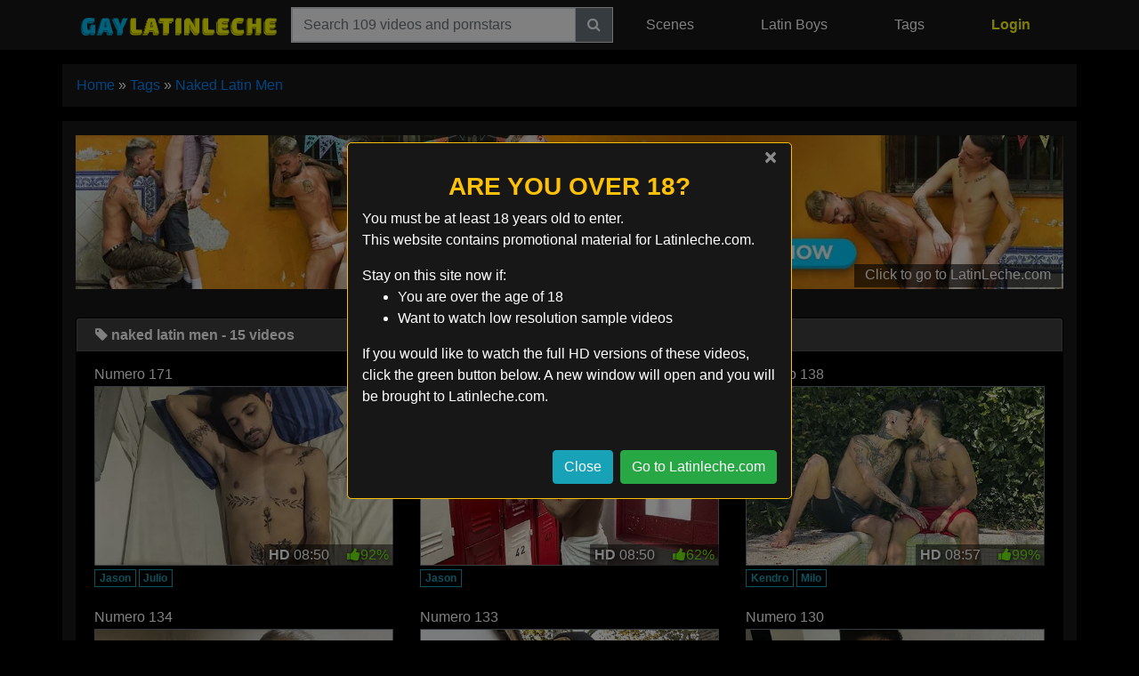

--- FILE ---
content_type: text/html; charset=UTF-8
request_url: https://www.gaylatinleche.com/tags/naked-latin-men/
body_size: 8097
content:
<!DOCTYPE html><html lang="en-US"><head><meta charset="UTF-8"><meta http-equiv="X-UA-Compatible" content="IE=edge"><meta name="viewport" content="width=device-width, initial-scale=1, shrink-to-fit=no"><meta name="mobile-web-app-capable" content="yes"><meta name="apple-mobile-web-app-capable" content="yes"><meta name="apple-mobile-web-app-title" content="Latin Leche - "><link rel="profile" href="http://gmpg.org/xfn/11"><meta name='robots' content='index, follow, max-image-preview:large, max-snippet:-1, max-video-preview:-1' /><link rel="alternate" hreflang="en" href="https://www.gaylatinleche.com/tags/naked-latin-men/" /><link rel="alternate" hreflang="fr" href="https://www.gaylatinleche.com/fr/tags/hommes-latins-nus/" /><link rel="alternate" hreflang="de" href="https://www.gaylatinleche.com/de/tags/nackte-latinos/" /><link rel="alternate" hreflang="es" href="https://www.gaylatinleche.com/es/tags/hombres-latinos-desnudos/" /><link rel="alternate" hreflang="it" href="https://www.gaylatinleche.com/it/tags/uomini-latini-nudi/" /><link rel="alternate" hreflang="nl" href="https://www.gaylatinleche.com/nl/tags/naakte-latijnse-mannen/" /><link rel="alternate" hreflang="pt-pt" href="https://www.gaylatinleche.com/pt-pt/tags/homens-latinos-nus/" /><link rel="alternate" hreflang="x-default" href="https://www.gaylatinleche.com/tags/naked-latin-men/" /><title>Best naked latin men porn videos of 2025 - GayLatinLeche.com</title><meta name="description" content="Watch free naked latin men movies in full HD quality. No password, no membership &amp; no signup required! Brought to you by LatinLeche.com." /><link rel="canonical" href="https://www.gaylatinleche.com/tags/naked-latin-men/" /><meta property="og:locale" content="en_US" /><meta property="og:type" content="article" /><meta property="og:title" content="Best naked latin men porn videos of 2025 - GayLatinLeche.com" /><meta property="og:description" content="Watch free naked latin men movies in full HD quality. No password, no membership &amp; no signup required! Brought to you by LatinLeche.com." /><meta property="og:url" content="https://www.gaylatinleche.com/tags/naked-latin-men/" /><meta property="og:site_name" content="Latin Leche" /><meta property="og:image" content="https://cdn.gaylatinleche.com/wp-content/uploads/2020/01/gaylatinleche.png" /><meta property="og:image:width" content="1200" /><meta property="og:image:height" content="630" /><meta property="og:image:type" content="image/png" /><meta name="twitter:card" content="summary_large_image" /><script type="application/ld+json" class="yoast-schema-graph">{"@context":"https://schema.org","@graph":[{"@type":"CollectionPage","@id":"https://www.gaylatinleche.com/tags/naked-latin-men/","url":"https://www.gaylatinleche.com/tags/naked-latin-men/","name":"Best naked latin men porn videos of 2025 - GayLatinLeche.com","isPartOf":{"@id":"https://gaylatinleche.com/#website"},"primaryImageOfPage":{"@id":"https://www.gaylatinleche.com/tags/naked-latin-men/#primaryimage"},"image":{"@id":"https://www.gaylatinleche.com/tags/naked-latin-men/#primaryimage"},"thumbnailUrl":"https://cdn.gaylatinleche.com/wp-content/uploads/2022/01/numero-171.jpg","description":"Watch free naked latin men movies in full HD quality. No password, no membership & no signup required! Brought to you by LatinLeche.com.","breadcrumb":{"@id":"https://www.gaylatinleche.com/tags/naked-latin-men/#breadcrumb"},"inLanguage":"en-US"},{"@type":"ImageObject","inLanguage":"en-US","@id":"https://www.gaylatinleche.com/tags/naked-latin-men/#primaryimage","url":"https://cdn.gaylatinleche.com/wp-content/uploads/2022/01/numero-171.jpg","contentUrl":"https://cdn.gaylatinleche.com/wp-content/uploads/2022/01/numero-171.jpg","width":506,"height":303},{"@type":"BreadcrumbList","@id":"https://www.gaylatinleche.com/tags/naked-latin-men/#breadcrumb","itemListElement":[{"@type":"ListItem","position":1,"name":"Home","item":"https://gaylatinleche.com/"},{"@type":"ListItem","position":2,"name":"Tags","item":"https://www.gaylatinleche.com/tags/"},{"@type":"ListItem","position":3,"name":"naked latin men"}]},{"@type":"WebSite","@id":"https://gaylatinleche.com/#website","url":"https://gaylatinleche.com/","name":"Latin Leche","description":"","publisher":{"@id":"https://gaylatinleche.com/#organization"},"potentialAction":[{"@type":"SearchAction","target":{"@type":"EntryPoint","urlTemplate":"https://gaylatinleche.com/?s={search_term_string}"},"query-input":{"@type":"PropertyValueSpecification","valueRequired":true,"valueName":"search_term_string"}}],"inLanguage":"en-US"},{"@type":"Organization","@id":"https://gaylatinleche.com/#organization","name":"LatinLeche.com","url":"https://gaylatinleche.com/","logo":{"@type":"ImageObject","inLanguage":"en-US","@id":"https://gaylatinleche.com/#/schema/logo/image/","url":"https://gaylatinleche.com/wp-content/uploads/2020/01/latinleche.png","contentUrl":"https://gaylatinleche.com/wp-content/uploads/2020/01/latinleche.png","width":1200,"height":630,"caption":"LatinLeche.com"},"image":{"@id":"https://gaylatinleche.com/#/schema/logo/image/"}}]}</script><link rel='dns-prefetch' href='//cdnjs.cloudflare.com' /><style id='wp-img-auto-sizes-contain-inline-css' type='text/css'>img:is([sizes=auto i],[sizes^="auto," i]){contain-intrinsic-size:3000px 1500px}</style><style id='classic-theme-styles-inline-css' type='text/css'>.wp-block-button__link{color:#fff;background-color:#32373c;border-radius:9999px;box-shadow:none;text-decoration:none;padding:calc(.667em + 2px) calc(1.333em + 2px);font-size:1.125em}.wp-block-file__button{background:#32373c;color:#fff;text-decoration:none}</style><link rel='stylesheet' id='child-understrap-styles-css' href='https://cdn.gaylatinleche.com/wp-content/themes/single-tube/css/child-theme.min.css' type='text/css' media='all' /><link rel='stylesheet' id='font-awesome-css' href='https://cdnjs.cloudflare.com/ajax/libs/font-awesome/4.5.0/css/font-awesome.min.css' type='text/css' media='all' /><link rel='stylesheet' id='jquery-lazyloadxt-spinner-css-css' href='//cdn.gaylatinleche.com/wp-content/plugins/a3-lazy-load/assets/css/jquery.lazyloadxt.spinner.css' type='text/css' media='all' /><link rel='stylesheet' id='a3a3_lazy_load-css' href='//cdn.gaylatinleche.com/wp-content/uploads/sass/a3_lazy_load.min.css' type='text/css' media='all' /><script type="text/javascript" src="https://cdn.gaylatinleche.com/wp-content/themes/single-tube/js/lazysizes.min.js" id="lazysizes-js"></script><script type="text/javascript" src="https://cdn.gaylatinleche.com/wp-includes/js/jquery/jquery.min.js" id="jquery-core-js"></script><script src="https://cdn.gaylatinleche.com/wp-includes/js/jquery/jquery-migrate.min.js" defer type="text/javascript"></script><meta name="generator" content="Redux 4.5.9" /><meta name="mobile-web-app-capable" content="yes"><meta name="apple-mobile-web-app-capable" content="yes"><meta name="apple-mobile-web-app-title" content="Latin Leche - "><style type="text/css">.recentcomments a{display:inline !important;padding:0 !important;margin:0 !important}</style><link rel="icon" href="https://cdn.gaylatinleche.com/wp-content/uploads/2020/01/cropped-gaylatinleche-favicon-32x32.png" sizes="32x32" /><link rel="icon" href="https://cdn.gaylatinleche.com/wp-content/uploads/2020/01/cropped-gaylatinleche-favicon-192x192.png" sizes="192x192" /><link rel="apple-touch-icon" href="https://cdn.gaylatinleche.com/wp-content/uploads/2020/01/cropped-gaylatinleche-favicon-180x180.png" /><meta name="msapplication-TileImage" content="https://cdn.gaylatinleche.com/wp-content/uploads/2020/01/cropped-gaylatinleche-favicon-270x270.png" /><style type="text/css" id="wp-custom-css">#review_container h3{text-transform:capitalize}</style><style id='global-styles-inline-css' type='text/css'>:root{--wp--preset--aspect-ratio--square:1;--wp--preset--aspect-ratio--4-3:4/3;--wp--preset--aspect-ratio--3-4:3/4;--wp--preset--aspect-ratio--3-2:3/2;--wp--preset--aspect-ratio--2-3:2/3;--wp--preset--aspect-ratio--16-9:16/9;--wp--preset--aspect-ratio--9-16:9/16;--wp--preset--color--black:#000000;--wp--preset--color--cyan-bluish-gray:#abb8c3;--wp--preset--color--white:#ffffff;--wp--preset--color--pale-pink:#f78da7;--wp--preset--color--vivid-red:#cf2e2e;--wp--preset--color--luminous-vivid-orange:#ff6900;--wp--preset--color--luminous-vivid-amber:#fcb900;--wp--preset--color--light-green-cyan:#7bdcb5;--wp--preset--color--vivid-green-cyan:#00d084;--wp--preset--color--pale-cyan-blue:#8ed1fc;--wp--preset--color--vivid-cyan-blue:#0693e3;--wp--preset--color--vivid-purple:#9b51e0;--wp--preset--gradient--vivid-cyan-blue-to-vivid-purple:linear-gradient(135deg,rgb(6,147,227) 0%,rgb(155,81,224) 100%);--wp--preset--gradient--light-green-cyan-to-vivid-green-cyan:linear-gradient(135deg,rgb(122,220,180) 0%,rgb(0,208,130) 100%);--wp--preset--gradient--luminous-vivid-amber-to-luminous-vivid-orange:linear-gradient(135deg,rgb(252,185,0) 0%,rgb(255,105,0) 100%);--wp--preset--gradient--luminous-vivid-orange-to-vivid-red:linear-gradient(135deg,rgb(255,105,0) 0%,rgb(207,46,46) 100%);--wp--preset--gradient--very-light-gray-to-cyan-bluish-gray:linear-gradient(135deg,rgb(238,238,238) 0%,rgb(169,184,195) 100%);--wp--preset--gradient--cool-to-warm-spectrum:linear-gradient(135deg,rgb(74,234,220) 0%,rgb(151,120,209) 20%,rgb(207,42,186) 40%,rgb(238,44,130) 60%,rgb(251,105,98) 80%,rgb(254,248,76) 100%);--wp--preset--gradient--blush-light-purple:linear-gradient(135deg,rgb(255,206,236) 0%,rgb(152,150,240) 100%);--wp--preset--gradient--blush-bordeaux:linear-gradient(135deg,rgb(254,205,165) 0%,rgb(254,45,45) 50%,rgb(107,0,62) 100%);--wp--preset--gradient--luminous-dusk:linear-gradient(135deg,rgb(255,203,112) 0%,rgb(199,81,192) 50%,rgb(65,88,208) 100%);--wp--preset--gradient--pale-ocean:linear-gradient(135deg,rgb(255,245,203) 0%,rgb(182,227,212) 50%,rgb(51,167,181) 100%);--wp--preset--gradient--electric-grass:linear-gradient(135deg,rgb(202,248,128) 0%,rgb(113,206,126) 100%);--wp--preset--gradient--midnight:linear-gradient(135deg,rgb(2,3,129) 0%,rgb(40,116,252) 100%);--wp--preset--font-size--small:13px;--wp--preset--font-size--medium:20px;--wp--preset--font-size--large:36px;--wp--preset--font-size--x-large:42px;--wp--preset--spacing--20:0.44rem;--wp--preset--spacing--30:0.67rem;--wp--preset--spacing--40:1rem;--wp--preset--spacing--50:1.5rem;--wp--preset--spacing--60:2.25rem;--wp--preset--spacing--70:3.38rem;--wp--preset--spacing--80:5.06rem;--wp--preset--shadow--natural:6px 6px 9px rgba(0,0,0,0.2);--wp--preset--shadow--deep:12px 12px 50px rgba(0,0,0,0.4);--wp--preset--shadow--sharp:6px 6px 0px rgba(0,0,0,0.2);--wp--preset--shadow--outlined:6px 6px 0px -3px rgb(255,255,255),6px 6px rgb(0,0,0);--wp--preset--shadow--crisp:6px 6px 0px rgb(0,0,0)}:where(.is-layout-flex){gap:0.5em}:where(.is-layout-grid){gap:0.5em}body .is-layout-flex{display:flex}.is-layout-flex{flex-wrap:wrap;align-items:center}.is-layout-flex >:is(*,div){margin:0}body .is-layout-grid{display:grid}.is-layout-grid >:is(*,div){margin:0}:where(.wp-block-columns.is-layout-flex){gap:2em}:where(.wp-block-columns.is-layout-grid){gap:2em}:where(.wp-block-post-template.is-layout-flex){gap:1.25em}:where(.wp-block-post-template.is-layout-grid){gap:1.25em}.has-black-color{color:var(--wp--preset--color--black) !important}.has-cyan-bluish-gray-color{color:var(--wp--preset--color--cyan-bluish-gray) !important}.has-white-color{color:var(--wp--preset--color--white) !important}.has-pale-pink-color{color:var(--wp--preset--color--pale-pink) !important}.has-vivid-red-color{color:var(--wp--preset--color--vivid-red) !important}.has-luminous-vivid-orange-color{color:var(--wp--preset--color--luminous-vivid-orange) !important}.has-luminous-vivid-amber-color{color:var(--wp--preset--color--luminous-vivid-amber) !important}.has-light-green-cyan-color{color:var(--wp--preset--color--light-green-cyan) !important}.has-vivid-green-cyan-color{color:var(--wp--preset--color--vivid-green-cyan) !important}.has-pale-cyan-blue-color{color:var(--wp--preset--color--pale-cyan-blue) !important}.has-vivid-cyan-blue-color{color:var(--wp--preset--color--vivid-cyan-blue) !important}.has-vivid-purple-color{color:var(--wp--preset--color--vivid-purple) !important}.has-black-background-color{background-color:var(--wp--preset--color--black) !important}.has-cyan-bluish-gray-background-color{background-color:var(--wp--preset--color--cyan-bluish-gray) !important}.has-white-background-color{background-color:var(--wp--preset--color--white) !important}.has-pale-pink-background-color{background-color:var(--wp--preset--color--pale-pink) !important}.has-vivid-red-background-color{background-color:var(--wp--preset--color--vivid-red) !important}.has-luminous-vivid-orange-background-color{background-color:var(--wp--preset--color--luminous-vivid-orange) !important}.has-luminous-vivid-amber-background-color{background-color:var(--wp--preset--color--luminous-vivid-amber) !important}.has-light-green-cyan-background-color{background-color:var(--wp--preset--color--light-green-cyan) !important}.has-vivid-green-cyan-background-color{background-color:var(--wp--preset--color--vivid-green-cyan) !important}.has-pale-cyan-blue-background-color{background-color:var(--wp--preset--color--pale-cyan-blue) !important}.has-vivid-cyan-blue-background-color{background-color:var(--wp--preset--color--vivid-cyan-blue) !important}.has-vivid-purple-background-color{background-color:var(--wp--preset--color--vivid-purple) !important}.has-black-border-color{border-color:var(--wp--preset--color--black) !important}.has-cyan-bluish-gray-border-color{border-color:var(--wp--preset--color--cyan-bluish-gray) !important}.has-white-border-color{border-color:var(--wp--preset--color--white) !important}.has-pale-pink-border-color{border-color:var(--wp--preset--color--pale-pink) !important}.has-vivid-red-border-color{border-color:var(--wp--preset--color--vivid-red) !important}.has-luminous-vivid-orange-border-color{border-color:var(--wp--preset--color--luminous-vivid-orange) !important}.has-luminous-vivid-amber-border-color{border-color:var(--wp--preset--color--luminous-vivid-amber) !important}.has-light-green-cyan-border-color{border-color:var(--wp--preset--color--light-green-cyan) !important}.has-vivid-green-cyan-border-color{border-color:var(--wp--preset--color--vivid-green-cyan) !important}.has-pale-cyan-blue-border-color{border-color:var(--wp--preset--color--pale-cyan-blue) !important}.has-vivid-cyan-blue-border-color{border-color:var(--wp--preset--color--vivid-cyan-blue) !important}.has-vivid-purple-border-color{border-color:var(--wp--preset--color--vivid-purple) !important}.has-vivid-cyan-blue-to-vivid-purple-gradient-background{background:var(--wp--preset--gradient--vivid-cyan-blue-to-vivid-purple) !important}.has-light-green-cyan-to-vivid-green-cyan-gradient-background{background:var(--wp--preset--gradient--light-green-cyan-to-vivid-green-cyan) !important}.has-luminous-vivid-amber-to-luminous-vivid-orange-gradient-background{background:var(--wp--preset--gradient--luminous-vivid-amber-to-luminous-vivid-orange) !important}.has-luminous-vivid-orange-to-vivid-red-gradient-background{background:var(--wp--preset--gradient--luminous-vivid-orange-to-vivid-red) !important}.has-very-light-gray-to-cyan-bluish-gray-gradient-background{background:var(--wp--preset--gradient--very-light-gray-to-cyan-bluish-gray) !important}.has-cool-to-warm-spectrum-gradient-background{background:var(--wp--preset--gradient--cool-to-warm-spectrum) !important}.has-blush-light-purple-gradient-background{background:var(--wp--preset--gradient--blush-light-purple) !important}.has-blush-bordeaux-gradient-background{background:var(--wp--preset--gradient--blush-bordeaux) !important}.has-luminous-dusk-gradient-background{background:var(--wp--preset--gradient--luminous-dusk) !important}.has-pale-ocean-gradient-background{background:var(--wp--preset--gradient--pale-ocean) !important}.has-electric-grass-gradient-background{background:var(--wp--preset--gradient--electric-grass) !important}.has-midnight-gradient-background{background:var(--wp--preset--gradient--midnight) !important}.has-small-font-size{font-size:var(--wp--preset--font-size--small) !important}.has-medium-font-size{font-size:var(--wp--preset--font-size--medium) !important}.has-large-font-size{font-size:var(--wp--preset--font-size--large) !important}.has-x-large-font-size{font-size:var(--wp--preset--font-size--x-large) !important}</style><link rel='stylesheet' id='redux-custom-fonts-css' href='//cdn.gaylatinleche.com/wp-content/uploads/redux/custom-fonts/fonts.css' type='text/css' media='all' /></head><body class="archive tax-tags term-naked-latin-men term-46 custom-background wp-custom-logo wp-embed-responsive wp-theme-single-tube hfeed"><script>jQuery(function ($) {$( document ).ready(function() {if (!sessionStorage.alreadyClicked) {$("#warningModal").modal('show');sessionStorage.alreadyClicked = 1;}});$( "#leave" ).click(function() {$("#warningModal").modal('hide');});$( "#enter" ).click(function() {$("#warningModal").modal('hide');});});</script><div class="modal fade" id="warningModal" tabindex="-1" role="dialog" aria-labelledby="ModalLabel" aria-hidden="true"> <div class="modal-dialog modal-dialog-centered" role="document"> <div class="modal-content bg-dark border-warning"> <div class="modal-header border-0 px-3 py-1"> <button type="button" class="close text-white" data-dismiss="modal" aria-label="Close"> <span aria-hidden="true">&times;</span> </button> </div> <div class="modal-body pt-0"> <h3 class="text-center text-uppercase text-warning">Are you over 18?</h3> <p>You must be at least 18 years old to enter.<br />This website contains promotional material for Latinleche.com.</p> Stay on this site now if: <ul> <li>You are over the age of 18</li> <li>Want to watch low resolution sample videos</li> </ul> <p>If you would like to watch the full HD versions of these videos, click the green button below. A new window will open and you will be brought to Latinleche.com.</p> </div> <div class="modal-footer border-0"> <button type="button" class="btn btn-info" data-dismiss="modal">Close</button> <a href="https://www.gaylatinleche.com/go/latinleche-discount" rel="nofollow noopener" target="_blank" class="btn btn-success" id="enter">Go to Latinleche.com</a> </div> </div> </div></div><div class="hfeed site" id="page"><div class="wrapper-fluid wrapper-navbar" id="wrapper-navbar" itemscope itemtype="http://schema.org/WebSite"><a class="skip-link screen-reader-text sr-only" href="#content">Skip to content</a><nav class="navbar navbar-expand-xl navbar-dark bg-dark"><div class="container"><a href="https://www.gaylatinleche.com/" class="navbar-brand custom-logo-link" rel="home"><img width="551" height="48" src="https://cdn.gaylatinleche.com/wp-content/uploads/2020/01/cropped-gaylatinleche-logo.webp" class="img-fluid" alt="Latin Leche" decoding="async" srcset="https://cdn.gaylatinleche.com/wp-content/uploads/2020/01/cropped-gaylatinleche-logo.webp 551w, https://cdn.gaylatinleche.com/wp-content/uploads/2020/01/cropped-gaylatinleche-logo-300x26.webp 300w, https://cdn.gaylatinleche.com/wp-content/uploads/2020/01/cropped-gaylatinleche-logo-500x44.webp 500w" sizes="(max-width: 551px) 100vw, 551px" /></a><button class="navbar-toggler" type="button" data-toggle="collapse" data-target="#navbarNavDropdown" aria-controls="navbarNavDropdown" aria-expanded="false" aria-label="Toggle navigation"><span class="fa fa-navicon"></span></button><div id="navbarNavDropdown" class="collapse navbar-collapse"><ul id="main-menu" class="navbar-nav w-100 nav-fill"><li itemscope="itemscope" itemtype="https://www.schema.org/SiteNavigationElement" id="menu-item-search" class="menu-item current-menu-item nav-item"><form class="navbar-form navbar-right" method="get" role="search" id="navBarSearchForm" action="https://www.gaylatinleche.com/" role="search"><div class="input-group border"><input class="field form-control rounded-0" id="s" name="s" type="text" placeholder="Search 109 videos and pornstars" value=""><span class="input-group-btn"><button class="btn btn-secondary rounded-0" id="searchsubmit" name="submit" type="search"><i class="fa fa-search"></i></input></span></div></form></li><li itemscope="itemscope" itemtype="https://www.schema.org/SiteNavigationElement" id="menu-item-599" class="menu-item menu-item-type-taxonomy menu-item-object-category menu-item-599 nav-item"><a title="All LatinLeche.com Videos" href="https://www.gaylatinleche.com/channel/latinleche/" class="nav-link">Scenes</a></li><li itemscope="itemscope" itemtype="https://www.schema.org/SiteNavigationElement" id="menu-item-601" class="menu-item menu-item-type-post_type menu-item-object-page menu-item-601 nav-item"><a title="All Gay for Pay Pornstars" href="https://www.gaylatinleche.com/men/" class="nav-link">Latin Boys</a></li><li itemscope="itemscope" itemtype="https://www.schema.org/SiteNavigationElement" id="menu-item-600" class="menu-item menu-item-type-post_type menu-item-object-page menu-item-600 nav-item"><a title="All Gay Latin Porn Categories" href="https://www.gaylatinleche.com/tags/" class="nav-link">Tags</a></li><li itemscope="itemscope" itemtype="https://www.schema.org/SiteNavigationElement" id="menu-item-602" class="promo menu-item menu-item-type-custom menu-item-object-custom menu-item-602 nav-item"><a title="Get your Latinleche.com Password here" rel="nofollow" href="https://www.gaylatinleche.com/go/login" class="nav-link">Login</a></li></ul></div></div></nav></div><div class="container my-3 px-0" id="breadcrumbs"><nav aria-label="breadcrumb" itemprop="breadcrumb" xmlns:v="http://rdf.data-vocabulary.org/#"><ol class="breadcrumb"><li class="breadcrumb-item active text-truncate" aria-current="page" itemprop="itemListElement" itemscope
itemtype="http://schema.org/ListItem"><span><a href="https://gaylatinleche.com/" rel="v:url" property="v:title" itemprop="item" class="text-capitalize"><span itemprop="name">Home</span></a> » <a href="https://www.gaylatinleche.com/tags/" rel="v:url" property="v:title" itemprop="item" class="text-capitalize"><span itemprop="name">Tags</span></a> » <a href="https://www.gaylatinleche.com/tags/naked-latin-men/" rel="v:url" property="v:title" itemprop="item" class="text-capitalize"><span itemprop="name">naked latin men</span></a></span></li</ol></nav></div><div class="wrapper" id="archive-wrapper"><div class="container" id="content" tabindex="-1"><div class="row"><div class="col-md content-area" id="primary"><main class="site-main" id="main"><div class="embed-responsive banner my-3"><a href="https://www.gaylatinleche.com/go/latinleche" rel="nofollow" title="Click to go to LatinLeche.com"><img width="1280" height="200" src="https://cdn.gaylatinleche.com/wp-content/uploads/2020/01/latinleche-header.webp" class="img-responsive" alt="" decoding="async" fetchpriority="high" srcset="https://cdn.gaylatinleche.com/wp-content/uploads/2020/01/latinleche-header.webp 1280w, https://cdn.gaylatinleche.com/wp-content/uploads/2020/01/latinleche-header-300x47.webp 300w, https://cdn.gaylatinleche.com/wp-content/uploads/2020/01/latinleche-header-1024x160.webp 1024w, https://cdn.gaylatinleche.com/wp-content/uploads/2020/01/latinleche-header-768x120.webp 768w, https://cdn.gaylatinleche.com/wp-content/uploads/2020/01/latinleche-header-384x60.webp 384w" sizes="(max-width: 1280px) 100vw, 1280px" /><div class="website-banner">Click to go to LatinLeche.com</div></a></div><div class="row py-3" id="bonus_sites"><div class="col-12"><div class="card"><div class="card-header py-2"><h1 class="card-title m-0 text-truncate"><i class="fa fa-tag"></i> naked latin men - 15 videos</h1></div><div class="card-body pt-2"><div class="row"><article class="col-12 col-sm-6 col-lg-4 video-grid py-1 post-9077 post type-post status-publish format-standard has-post-thumbnail hentry category-latinleche tag-jason tag-julio tags-gay-experience tags-gay-for-pay-sex tags-latin-gay tags-latino-gay-sex tags-naked-latin-men" id="post-9077"><header><h3 class="text-truncate py-1 mb-0">Numero 171</h3></header><div class="entry-content"><div class="wp-post-image-container position-relative overlay"><a href="https://www.gaylatinleche.com/numero-171/" title="Numero 171" rel="bookmark"><img width="506" height="303" src="//cdn.gaylatinleche.com/wp-content/plugins/a3-lazy-load/assets/images/lazy_placeholder.gif" data-lazy-type="image" data-src="https://cdn.gaylatinleche.com/wp-content/uploads/2022/01/numero-171.webp" class="lazy lazy-hidden lazyload img-fluid w-100 thumb border border-secondary wp-post-image" alt="Numero 171" title="Numero 171" decoding="async" srcset="" data-srcset="https://cdn.gaylatinleche.com/wp-content/uploads/2022/01/numero-171.webp 506w, https://cdn.gaylatinleche.com/wp-content/uploads/2022/01/numero-171-300x180.webp 300w" sizes="(max-width: 506px) 100vw, 506px" /><noscript><img width="506" height="303" src="https://cdn.gaylatinleche.com/wp-content/uploads/2022/01/numero-171.webp" class="lazyload img-fluid w-100 thumb border border-secondary wp-post-image" alt="Numero 171" title="Numero 171" decoding="async" srcset="https://cdn.gaylatinleche.com/wp-content/uploads/2022/01/numero-171.webp 506w, https://cdn.gaylatinleche.com/wp-content/uploads/2022/01/numero-171-300x180.webp 300w" sizes="(max-width: 506px) 100vw, 506px" /></noscript><div class="mask flex-center play"><i class="fa fa-play-circle"></i></div><div class="video-duration"><span class="hd-thumbnail">HD</span> 08:50<span class="green pl-3"> <i class="fa fa-thumbs-up"></i>92%</span></div></a></div></div><footer class="entry-footer capitalize col-12 mx-0 py-1 px-0 video_meta"><ul class="list-inline mb-0"><li class="list-inline-item pb-2 vertical-align text-center"><a class="badge border-info text-info border rounded-0" href="https://www.gaylatinleche.com/men/jason/" title="Watch all free Jason videos">Jason</a> <a class="badge border-info text-info border rounded-0" href="https://www.gaylatinleche.com/men/julio/" title="Watch all free Julio videos">Julio</a></li></ul></footer></article><article class="col-12 col-sm-6 col-lg-4 video-grid py-1 post-8534 post type-post status-publish format-standard has-post-thumbnail hentry category-latinleche tag-jason tags-first-gay-anal tags-first-time-gay-anal-sex tags-first-time-gay-sex tags-first-time-gay tags-gay-sex tags-latin-gay tags-latin-twinks tags-naked-latin-men tags-straight-guys-gay-for-pay" id="post-8534"><header><h3 class="text-truncate py-1 mb-0">Numero 139</h3></header><div class="entry-content"><div class="wp-post-image-container position-relative overlay"><a href="https://www.gaylatinleche.com/numero-139/" title="Numero 139" rel="bookmark"><img width="506" height="303" src="//cdn.gaylatinleche.com/wp-content/plugins/a3-lazy-load/assets/images/lazy_placeholder.gif" data-lazy-type="image" data-src="https://cdn.gaylatinleche.com/wp-content/uploads/2020/08/numero-139.webp" class="lazy lazy-hidden lazyload img-fluid w-100 thumb border border-secondary wp-post-image" alt="Numero 139" title="Numero 139" decoding="async" srcset="" data-srcset="https://cdn.gaylatinleche.com/wp-content/uploads/2020/08/numero-139.webp 506w, https://cdn.gaylatinleche.com/wp-content/uploads/2020/08/numero-139-300x180.webp 300w" sizes="(max-width: 506px) 100vw, 506px" /><noscript><img width="506" height="303" src="https://cdn.gaylatinleche.com/wp-content/uploads/2020/08/numero-139.webp" class="lazyload img-fluid w-100 thumb border border-secondary wp-post-image" alt="Numero 139" title="Numero 139" decoding="async" srcset="https://cdn.gaylatinleche.com/wp-content/uploads/2020/08/numero-139.webp 506w, https://cdn.gaylatinleche.com/wp-content/uploads/2020/08/numero-139-300x180.webp 300w" sizes="(max-width: 506px) 100vw, 506px" /></noscript><div class="mask flex-center play"><i class="fa fa-play-circle"></i></div><div class="video-duration"><span class="hd-thumbnail">HD</span> 08:50<span class="green pl-3"> <i class="fa fa-thumbs-up"></i>62%</span></div></a></div></div><footer class="entry-footer capitalize col-12 mx-0 py-1 px-0 video_meta"><ul class="list-inline mb-0"><li class="list-inline-item pb-2 vertical-align text-center"><a class="badge border-info text-info border rounded-0" href="https://www.gaylatinleche.com/men/jason/" title="Watch all free Jason videos">Jason</a></li></ul></footer></article><article class="col-12 col-sm-6 col-lg-4 video-grid py-1 post-8386 post type-post status-publish format-standard has-post-thumbnail hentry category-latinleche tag-kendro tag-milo tags-bareback-anal tags-first-gay-anal tags-gay-boys tags-gay-teen-first-time tags-hot-gay-latinos tags-hot-gay-sex tags-latin-gay tags-naked-latin-men tags-naked-latino-men" id="post-8386"><header><h3 class="text-truncate py-1 mb-0">Numero 138</h3></header><div class="entry-content"><div class="wp-post-image-container position-relative overlay"><a href="https://www.gaylatinleche.com/numero-138/" title="Numero 138" rel="bookmark"><img width="506" height="303" src="//cdn.gaylatinleche.com/wp-content/plugins/a3-lazy-load/assets/images/lazy_placeholder.gif" data-lazy-type="image" data-src="https://cdn.gaylatinleche.com/wp-content/uploads/2020/08/numero-138.webp" class="lazy lazy-hidden lazyload img-fluid w-100 thumb border border-secondary wp-post-image" alt="Numero 138" title="Numero 138" decoding="async" loading="lazy" srcset="" data-srcset="https://cdn.gaylatinleche.com/wp-content/uploads/2020/08/numero-138.webp 506w, https://cdn.gaylatinleche.com/wp-content/uploads/2020/08/numero-138-300x180.webp 300w" sizes="auto, (max-width: 506px) 100vw, 506px" /><noscript><img width="506" height="303" src="https://cdn.gaylatinleche.com/wp-content/uploads/2020/08/numero-138.webp" class="lazyload img-fluid w-100 thumb border border-secondary wp-post-image" alt="Numero 138" title="Numero 138" decoding="async" loading="lazy" srcset="https://cdn.gaylatinleche.com/wp-content/uploads/2020/08/numero-138.webp 506w, https://cdn.gaylatinleche.com/wp-content/uploads/2020/08/numero-138-300x180.webp 300w" sizes="auto, (max-width: 506px) 100vw, 506px" /></noscript><div class="mask flex-center play"><i class="fa fa-play-circle"></i></div><div class="video-duration"><span class="hd-thumbnail">HD</span> 08:57<span class="green pl-3"> <i class="fa fa-thumbs-up"></i>99%</span></div></a></div></div><footer class="entry-footer capitalize col-12 mx-0 py-1 px-0 video_meta"><ul class="list-inline mb-0"><li class="list-inline-item pb-2 vertical-align text-center"><a class="badge border-info text-info border rounded-0" href="https://www.gaylatinleche.com/men/kendro/" title="Watch all free Kendro videos">Kendro</a> <a class="badge border-info text-info border rounded-0" href="https://www.gaylatinleche.com/men/milo/" title="Watch all free Milo videos">Milo</a></li></ul></footer></article><article class="col-12 col-sm-6 col-lg-4 video-grid py-1 post-7366 post type-post status-publish format-standard has-post-thumbnail hentry category-latinleche tag-juan-cruz tags-first-gay-sex tags-first-time-gay-anal tags-first-time-gay-sex-video tags-hot-gay-latinos tags-latin-twinks tags-naked-latin-men tags-naked-latino-men tags-reality-gay tags-straight-guys-gay-for-pay" id="post-7366"><header><h3 class="text-truncate py-1 mb-0">Numero 134</h3></header><div class="entry-content"><div class="wp-post-image-container position-relative overlay"><a href="https://www.gaylatinleche.com/numero-134/" title="Numero 134" rel="bookmark"><img width="506" height="303" src="//cdn.gaylatinleche.com/wp-content/plugins/a3-lazy-load/assets/images/lazy_placeholder.gif" data-lazy-type="image" data-src="https://cdn.gaylatinleche.com/wp-content/uploads/2020/07/numero-134.webp" class="lazy lazy-hidden lazyload img-fluid w-100 thumb border border-secondary wp-post-image" alt="Numero 134" title="Numero 134" decoding="async" loading="lazy" srcset="" data-srcset="https://cdn.gaylatinleche.com/wp-content/uploads/2020/07/numero-134.webp 506w, https://cdn.gaylatinleche.com/wp-content/uploads/2020/07/numero-134-300x180.webp 300w" sizes="auto, (max-width: 506px) 100vw, 506px" /><noscript><img width="506" height="303" src="https://cdn.gaylatinleche.com/wp-content/uploads/2020/07/numero-134.webp" class="lazyload img-fluid w-100 thumb border border-secondary wp-post-image" alt="Numero 134" title="Numero 134" decoding="async" loading="lazy" srcset="https://cdn.gaylatinleche.com/wp-content/uploads/2020/07/numero-134.webp 506w, https://cdn.gaylatinleche.com/wp-content/uploads/2020/07/numero-134-300x180.webp 300w" sizes="auto, (max-width: 506px) 100vw, 506px" /></noscript><div class="mask flex-center play"><i class="fa fa-play-circle"></i></div><div class="video-duration"><span class="hd-thumbnail">HD</span> 08:51<span class="green pl-3"> <i class="fa fa-thumbs-up"></i>81%</span></div></a></div></div><footer class="entry-footer capitalize col-12 mx-0 py-1 px-0 video_meta"><ul class="list-inline mb-0"><li class="list-inline-item pb-2 vertical-align text-center"><a class="badge border-info text-info border rounded-0" href="https://www.gaylatinleche.com/men/juan-cruz/" title="Watch all free Juan Cruz videos">Juan Cruz</a></li></ul></footer></article><article class="col-12 col-sm-6 col-lg-4 video-grid py-1 post-7148 post type-post status-publish format-standard has-post-thumbnail hentry category-latinleche tag-jake tags-first-time-gay-anal tags-gay-boys tags-gay-boys-first-time tags-gay-play tags-naked-latin-men tags-straight-guys-gay-for-pay" id="post-7148"><header><h3 class="text-truncate py-1 mb-0">Numero 133</h3></header><div class="entry-content"><div class="wp-post-image-container position-relative overlay"><a href="https://www.gaylatinleche.com/numero-133/" title="Numero 133" rel="bookmark"><img width="506" height="303" src="//cdn.gaylatinleche.com/wp-content/plugins/a3-lazy-load/assets/images/lazy_placeholder.gif" data-lazy-type="image" data-src="https://cdn.gaylatinleche.com/wp-content/uploads/2020/07/numero-133.webp" class="lazy lazy-hidden lazyload img-fluid w-100 thumb border border-secondary wp-post-image" alt="Numero 133" title="Numero 133" decoding="async" loading="lazy" srcset="" data-srcset="https://cdn.gaylatinleche.com/wp-content/uploads/2020/07/numero-133.webp 506w, https://cdn.gaylatinleche.com/wp-content/uploads/2020/07/numero-133-300x180.webp 300w" sizes="auto, (max-width: 506px) 100vw, 506px" /><noscript><img width="506" height="303" src="https://cdn.gaylatinleche.com/wp-content/uploads/2020/07/numero-133.webp" class="lazyload img-fluid w-100 thumb border border-secondary wp-post-image" alt="Numero 133" title="Numero 133" decoding="async" loading="lazy" srcset="https://cdn.gaylatinleche.com/wp-content/uploads/2020/07/numero-133.webp 506w, https://cdn.gaylatinleche.com/wp-content/uploads/2020/07/numero-133-300x180.webp 300w" sizes="auto, (max-width: 506px) 100vw, 506px" /></noscript><div class="mask flex-center play"><i class="fa fa-play-circle"></i></div><div class="video-duration"><span class="hd-thumbnail">HD</span> 08:57<span class="green pl-3"> <i class="fa fa-thumbs-up"></i>94%</span></div></a></div></div><footer class="entry-footer capitalize col-12 mx-0 py-1 px-0 video_meta"><ul class="list-inline mb-0"><li class="list-inline-item pb-2 vertical-align text-center"><a class="badge border-info text-info border rounded-0" href="https://www.gaylatinleche.com/men/jake/" title="Watch all free Jake videos">Jake</a></li></ul></footer></article><article class="col-12 col-sm-6 col-lg-4 video-grid py-1 post-6459 post type-post status-publish format-standard has-post-thumbnail hentry category-latinleche tag-pablo tags-first-gay-anal tags-gay-bareback-sex tags-gay-boys-first-time tags-gay-experience tags-gay-for-pay-sex tags-gay-play tags-naked-latin-men" id="post-6459"><header><h3 class="text-truncate py-1 mb-0">Numero 130</h3></header><div class="entry-content"><div class="wp-post-image-container position-relative overlay"><a href="https://www.gaylatinleche.com/numero-130/" title="Numero 130" rel="bookmark"><img width="506" height="303" src="//cdn.gaylatinleche.com/wp-content/plugins/a3-lazy-load/assets/images/lazy_placeholder.gif" data-lazy-type="image" data-src="https://cdn.gaylatinleche.com/wp-content/uploads/2020/06/numero-130.webp" class="lazy lazy-hidden lazyload img-fluid w-100 thumb border border-secondary wp-post-image" alt="Numero 130" title="Numero 130" decoding="async" loading="lazy" srcset="" data-srcset="https://cdn.gaylatinleche.com/wp-content/uploads/2020/06/numero-130.webp 506w, https://cdn.gaylatinleche.com/wp-content/uploads/2020/06/numero-130-300x180.webp 300w" sizes="auto, (max-width: 506px) 100vw, 506px" /><noscript><img width="506" height="303" src="https://cdn.gaylatinleche.com/wp-content/uploads/2020/06/numero-130.webp" class="lazyload img-fluid w-100 thumb border border-secondary wp-post-image" alt="Numero 130" title="Numero 130" decoding="async" loading="lazy" srcset="https://cdn.gaylatinleche.com/wp-content/uploads/2020/06/numero-130.webp 506w, https://cdn.gaylatinleche.com/wp-content/uploads/2020/06/numero-130-300x180.webp 300w" sizes="auto, (max-width: 506px) 100vw, 506px" /></noscript><div class="mask flex-center play"><i class="fa fa-play-circle"></i></div><div class="video-duration"><span class="hd-thumbnail">HD</span> 08:50<span class="green pl-3"> <i class="fa fa-thumbs-up"></i>88%</span></div></a></div></div><footer class="entry-footer capitalize col-12 mx-0 py-1 px-0 video_meta"><ul class="list-inline mb-0"><li class="list-inline-item pb-2 vertical-align text-center"><a class="badge border-info text-info border rounded-0" href="https://www.gaylatinleche.com/men/pablo/" title="Watch all free Pablo videos">Pablo</a></li></ul></footer></article><article class="col-12 col-sm-6 col-lg-4 video-grid py-1 post-4714 post type-post status-publish format-standard has-post-thumbnail hentry category-latinleche tags-bareback-anal tags-first-time-gay-anal tags-first-time-gay-video tags-gay-bareback tags-gay-bareback-sex tags-gay-latin-men tags-gay-sex tags-hot-gay-bareback tags-naked-latin-men" id="post-4714"><header><h3 class="text-truncate py-1 mb-0">Numero 122</h3></header><div class="entry-content"><div class="wp-post-image-container position-relative overlay"><a href="https://www.gaylatinleche.com/numero-122/" title="Numero 122" rel="bookmark"><img width="506" height="303" src="//cdn.gaylatinleche.com/wp-content/plugins/a3-lazy-load/assets/images/lazy_placeholder.gif" data-lazy-type="image" data-src="https://cdn.gaylatinleche.com/wp-content/uploads/2020/04/numero-122.webp" class="lazy lazy-hidden lazyload img-fluid w-100 thumb border border-secondary wp-post-image" alt="Numero 122" title="Numero 122" decoding="async" loading="lazy" srcset="" data-srcset="https://cdn.gaylatinleche.com/wp-content/uploads/2020/04/numero-122.webp 506w, https://cdn.gaylatinleche.com/wp-content/uploads/2020/04/numero-122-300x180.webp 300w" sizes="auto, (max-width: 506px) 100vw, 506px" /><noscript><img width="506" height="303" src="https://cdn.gaylatinleche.com/wp-content/uploads/2020/04/numero-122.webp" class="lazyload img-fluid w-100 thumb border border-secondary wp-post-image" alt="Numero 122" title="Numero 122" decoding="async" loading="lazy" srcset="https://cdn.gaylatinleche.com/wp-content/uploads/2020/04/numero-122.webp 506w, https://cdn.gaylatinleche.com/wp-content/uploads/2020/04/numero-122-300x180.webp 300w" sizes="auto, (max-width: 506px) 100vw, 506px" /></noscript><div class="mask flex-center play"><i class="fa fa-play-circle"></i></div><div class="video-duration"><span class="hd-thumbnail">HD</span> 08:50<span class="green pl-3"> <i class="fa fa-thumbs-up"></i>57%</span></div></a></div></div><footer class="entry-footer capitalize col-12 mx-0 py-1 px-0 video_meta"><ul class="list-inline mb-0"></ul></footer></article><article class="col-12 col-sm-6 col-lg-4 video-grid py-1 post-4025 post type-post status-publish format-standard has-post-thumbnail hentry category-latinleche tags-first-gay-sex tags-gay-boys tags-gay-for-pay-sex tags-gay-hispanic tags-gay-latino tags-hispanic-gay tags-latin-gay tags-naked-latin-men tags-straight-first-time-gay" id="post-4025"><header><h3 class="text-truncate py-1 mb-0">Numero 118</h3></header><div class="entry-content"><div class="wp-post-image-container position-relative overlay"><a href="https://www.gaylatinleche.com/numero-118/" title="Numero 118" rel="bookmark"><img width="506" height="303" src="//cdn.gaylatinleche.com/wp-content/plugins/a3-lazy-load/assets/images/lazy_placeholder.gif" data-lazy-type="image" data-src="https://cdn.gaylatinleche.com/wp-content/uploads/2020/03/numero-118.webp" class="lazy lazy-hidden lazyload img-fluid w-100 thumb border border-secondary wp-post-image" alt="Numero 118" title="Numero 118" decoding="async" loading="lazy" srcset="" data-srcset="https://cdn.gaylatinleche.com/wp-content/uploads/2020/03/numero-118.webp 506w, https://cdn.gaylatinleche.com/wp-content/uploads/2020/03/numero-118-300x180.webp 300w" sizes="auto, (max-width: 506px) 100vw, 506px" /><noscript><img width="506" height="303" src="https://cdn.gaylatinleche.com/wp-content/uploads/2020/03/numero-118.webp" class="lazyload img-fluid w-100 thumb border border-secondary wp-post-image" alt="Numero 118" title="Numero 118" decoding="async" loading="lazy" srcset="https://cdn.gaylatinleche.com/wp-content/uploads/2020/03/numero-118.webp 506w, https://cdn.gaylatinleche.com/wp-content/uploads/2020/03/numero-118-300x180.webp 300w" sizes="auto, (max-width: 506px) 100vw, 506px" /></noscript><div class="mask flex-center play"><i class="fa fa-play-circle"></i></div><div class="video-duration"><span class="hd-thumbnail">HD</span> 08:47<span class="green pl-3"> <i class="fa fa-thumbs-up"></i>100%</span></div></a></div></div><footer class="entry-footer capitalize col-12 mx-0 py-1 px-0 video_meta"><ul class="list-inline mb-0"></ul></footer></article><article class="col-12 col-sm-6 col-lg-4 video-grid py-1 post-3693 post type-post status-publish format-standard has-post-thumbnail hentry category-latinleche tags-first-time-gay-anal tags-first-time-gay-experience tags-gay-anal tags-gay-for-pay-sex tags-gay-latino tags-hispanic-gay tags-hot-latino-gay tags-latino-gay-sex tags-naked-latin-men" id="post-3693"><header><h3 class="text-truncate py-1 mb-0">Numero 116</h3></header><div class="entry-content"><div class="wp-post-image-container position-relative overlay"><a href="https://www.gaylatinleche.com/numero-116/" title="Numero 116" rel="bookmark"><img width="506" height="303" src="//cdn.gaylatinleche.com/wp-content/plugins/a3-lazy-load/assets/images/lazy_placeholder.gif" data-lazy-type="image" data-src="https://cdn.gaylatinleche.com/wp-content/uploads/2020/03/numero-116.webp" class="lazy lazy-hidden lazyload img-fluid w-100 thumb border border-secondary wp-post-image" alt="Numero 116" title="Numero 116" decoding="async" loading="lazy" srcset="" data-srcset="https://cdn.gaylatinleche.com/wp-content/uploads/2020/03/numero-116.webp 506w, https://cdn.gaylatinleche.com/wp-content/uploads/2020/03/numero-116-300x180.webp 300w" sizes="auto, (max-width: 506px) 100vw, 506px" /><noscript><img width="506" height="303" src="https://cdn.gaylatinleche.com/wp-content/uploads/2020/03/numero-116.webp" class="lazyload img-fluid w-100 thumb border border-secondary wp-post-image" alt="Numero 116" title="Numero 116" decoding="async" loading="lazy" srcset="https://cdn.gaylatinleche.com/wp-content/uploads/2020/03/numero-116.webp 506w, https://cdn.gaylatinleche.com/wp-content/uploads/2020/03/numero-116-300x180.webp 300w" sizes="auto, (max-width: 506px) 100vw, 506px" /></noscript><div class="mask flex-center play"><i class="fa fa-play-circle"></i></div><div class="video-duration"><span class="hd-thumbnail">HD</span> 08:47<span class="green pl-3"> <i class="fa fa-thumbs-up"></i>86%</span></div></a></div></div><footer class="entry-footer capitalize col-12 mx-0 py-1 px-0 video_meta"><ul class="list-inline mb-0"></ul></footer></article><article class="col-12 col-sm-6 col-lg-4 video-grid py-1 post-595 post type-post status-publish format-standard has-post-thumbnail hentry category-latinleche tags-first-time-gay-anal tags-first-time-gay tags-gay-bareback-sex tags-gay-bareback-videos tags-gay-latino tags-gay-sex tags-gay-teen-first-time tags-naked-latin-men tags-straight-guys-gay-for-pay" id="post-595"><header><h3 class="text-truncate py-1 mb-0">Numero 2</h3></header><div class="entry-content"><div class="wp-post-image-container position-relative overlay"><a href="https://www.gaylatinleche.com/numero-2/" title="Numero 2" rel="bookmark"><img width="506" height="303" src="//cdn.gaylatinleche.com/wp-content/plugins/a3-lazy-load/assets/images/lazy_placeholder.gif" data-lazy-type="image" data-src="https://cdn.gaylatinleche.com/wp-content/uploads/2020/01/numero-2.webp" class="lazy lazy-hidden lazyload img-fluid w-100 thumb border border-secondary wp-post-image" alt="Numero 2" title="Numero 2" decoding="async" loading="lazy" srcset="" data-srcset="https://cdn.gaylatinleche.com/wp-content/uploads/2020/01/numero-2.webp 506w, https://cdn.gaylatinleche.com/wp-content/uploads/2020/01/numero-2-300x180.webp 300w, https://cdn.gaylatinleche.com/wp-content/uploads/2020/01/numero-2-100x60.webp 100w" sizes="auto, (max-width: 506px) 100vw, 506px" /><noscript><img width="506" height="303" src="https://cdn.gaylatinleche.com/wp-content/uploads/2020/01/numero-2.webp" class="lazyload img-fluid w-100 thumb border border-secondary wp-post-image" alt="Numero 2" title="Numero 2" decoding="async" loading="lazy" srcset="https://cdn.gaylatinleche.com/wp-content/uploads/2020/01/numero-2.webp 506w, https://cdn.gaylatinleche.com/wp-content/uploads/2020/01/numero-2-300x180.webp 300w, https://cdn.gaylatinleche.com/wp-content/uploads/2020/01/numero-2-100x60.webp 100w" sizes="auto, (max-width: 506px) 100vw, 506px" /></noscript><div class="mask flex-center play"><i class="fa fa-play-circle"></i></div><div class="video-duration"><span class="hd-thumbnail">HD</span> 08:41<span class="green pl-3"> <i class="fa fa-thumbs-up"></i>98%</span></div></a></div></div><footer class="entry-footer capitalize col-12 mx-0 py-1 px-0 video_meta"><ul class="list-inline mb-0"></ul></footer></article><article class="col-12 col-sm-6 col-lg-4 video-grid py-1 post-575 post type-post status-publish format-standard has-post-thumbnail hentry category-latinleche tags-gay-bareback-sex tags-gay-experience tags-gay-latin-men tags-gay-teen-first-time tags-latin-gay tags-latin-twinks tags-naked-latin-men tags-naked-latino-men tags-straight-first-time-gay" id="post-575"><header><h3 class="text-truncate py-1 mb-0">Numero 12</h3></header><div class="entry-content"><div class="wp-post-image-container position-relative overlay"><a href="https://www.gaylatinleche.com/numero-12/" title="Numero 12" rel="bookmark"><img width="503" height="301" src="//cdn.gaylatinleche.com/wp-content/plugins/a3-lazy-load/assets/images/lazy_placeholder.gif" data-lazy-type="image" data-src="https://cdn.gaylatinleche.com/wp-content/uploads/2020/01/numero-12.webp" class="lazy lazy-hidden lazyload img-fluid w-100 thumb border border-secondary wp-post-image" alt="Numero 12" title="Numero 12" decoding="async" loading="lazy" srcset="" data-srcset="https://cdn.gaylatinleche.com/wp-content/uploads/2020/01/numero-12.webp 503w, https://cdn.gaylatinleche.com/wp-content/uploads/2020/01/numero-12-300x180.webp 300w, https://cdn.gaylatinleche.com/wp-content/uploads/2020/01/numero-12-100x60.webp 100w" sizes="auto, (max-width: 503px) 100vw, 503px" /><noscript><img width="503" height="301" src="https://cdn.gaylatinleche.com/wp-content/uploads/2020/01/numero-12.webp" class="lazyload img-fluid w-100 thumb border border-secondary wp-post-image" alt="Numero 12" title="Numero 12" decoding="async" loading="lazy" srcset="https://cdn.gaylatinleche.com/wp-content/uploads/2020/01/numero-12.webp 503w, https://cdn.gaylatinleche.com/wp-content/uploads/2020/01/numero-12-300x180.webp 300w, https://cdn.gaylatinleche.com/wp-content/uploads/2020/01/numero-12-100x60.webp 100w" sizes="auto, (max-width: 503px) 100vw, 503px" /></noscript><div class="mask flex-center play"><i class="fa fa-play-circle"></i></div><div class="video-duration"><span class="hd-thumbnail">HD</span> 08:41<span class="green pl-3"> <i class="fa fa-thumbs-up"></i>64%</span></div></a></div></div><footer class="entry-footer capitalize col-12 mx-0 py-1 px-0 video_meta"><ul class="list-inline mb-0"></ul></footer></article><article class="col-12 col-sm-6 col-lg-4 video-grid py-1 post-437 post type-post status-publish format-standard has-post-thumbnail hentry category-latinleche tags-first-time-gay-experience tags-first-time-gay-video tags-gay-bareback-sex tags-gay-boys tags-gay-boys-first-time tags-gay-for-pay tags-naked-latin-men tags-naked-latino-men" id="post-437"><header><h3 class="text-truncate py-1 mb-0">Numero 82</h3></header><div class="entry-content"><div class="wp-post-image-container position-relative overlay"><a href="https://www.gaylatinleche.com/numero-82/" title="Numero 82" rel="bookmark"><img width="506" height="303" src="//cdn.gaylatinleche.com/wp-content/plugins/a3-lazy-load/assets/images/lazy_placeholder.gif" data-lazy-type="image" data-src="https://cdn.gaylatinleche.com/wp-content/uploads/2020/01/numero-82.webp" class="lazy lazy-hidden lazyload img-fluid w-100 thumb border border-secondary wp-post-image" alt="Numero 82" title="Numero 82" decoding="async" loading="lazy" srcset="" data-srcset="https://cdn.gaylatinleche.com/wp-content/uploads/2020/01/numero-82.webp 506w, https://cdn.gaylatinleche.com/wp-content/uploads/2020/01/numero-82-300x180.webp 300w, https://cdn.gaylatinleche.com/wp-content/uploads/2020/01/numero-82-100x60.webp 100w" sizes="auto, (max-width: 506px) 100vw, 506px" /><noscript><img width="506" height="303" src="https://cdn.gaylatinleche.com/wp-content/uploads/2020/01/numero-82.webp" class="lazyload img-fluid w-100 thumb border border-secondary wp-post-image" alt="Numero 82" title="Numero 82" decoding="async" loading="lazy" srcset="https://cdn.gaylatinleche.com/wp-content/uploads/2020/01/numero-82.webp 506w, https://cdn.gaylatinleche.com/wp-content/uploads/2020/01/numero-82-300x180.webp 300w, https://cdn.gaylatinleche.com/wp-content/uploads/2020/01/numero-82-100x60.webp 100w" sizes="auto, (max-width: 506px) 100vw, 506px" /></noscript><div class="mask flex-center play"><i class="fa fa-play-circle"></i></div><div class="video-duration"><span class="hd-thumbnail">HD</span> 08:46<span class="green pl-3"> <i class="fa fa-thumbs-up"></i>85%</span></div></a></div></div><footer class="entry-footer capitalize col-12 mx-0 py-1 px-0 video_meta"><ul class="list-inline mb-0"></ul></footer></article><article class="col-12 col-sm-6 col-lg-4 video-grid py-1 post-435 post type-post status-publish format-standard has-post-thumbnail hentry category-latinleche tags-first-gay-experience tags-first-time-gay-sex-video tags-gay-for-pay-sex tags-gay-hispanic tags-naked-latin-men tags-young-gay-first-time" id="post-435"><header><h3 class="text-truncate py-1 mb-0">Numero 83</h3></header><div class="entry-content"><div class="wp-post-image-container position-relative overlay"><a href="https://www.gaylatinleche.com/numero-83/" title="Numero 83" rel="bookmark"><img width="506" height="303" src="//cdn.gaylatinleche.com/wp-content/plugins/a3-lazy-load/assets/images/lazy_placeholder.gif" data-lazy-type="image" data-src="https://cdn.gaylatinleche.com/wp-content/uploads/2020/01/numero-83.webp" class="lazy lazy-hidden lazyload img-fluid w-100 thumb border border-secondary wp-post-image" alt="Numero 83" title="Numero 83" decoding="async" loading="lazy" srcset="" data-srcset="https://cdn.gaylatinleche.com/wp-content/uploads/2020/01/numero-83.webp 506w, https://cdn.gaylatinleche.com/wp-content/uploads/2020/01/numero-83-300x180.webp 300w, https://cdn.gaylatinleche.com/wp-content/uploads/2020/01/numero-83-100x60.webp 100w" sizes="auto, (max-width: 506px) 100vw, 506px" /><noscript><img width="506" height="303" src="https://cdn.gaylatinleche.com/wp-content/uploads/2020/01/numero-83.webp" class="lazyload img-fluid w-100 thumb border border-secondary wp-post-image" alt="Numero 83" title="Numero 83" decoding="async" loading="lazy" srcset="https://cdn.gaylatinleche.com/wp-content/uploads/2020/01/numero-83.webp 506w, https://cdn.gaylatinleche.com/wp-content/uploads/2020/01/numero-83-300x180.webp 300w, https://cdn.gaylatinleche.com/wp-content/uploads/2020/01/numero-83-100x60.webp 100w" sizes="auto, (max-width: 506px) 100vw, 506px" /></noscript><div class="mask flex-center play"><i class="fa fa-play-circle"></i></div><div class="video-duration"><span class="hd-thumbnail">HD</span> 08:55<span class="green pl-3"> <i class="fa fa-thumbs-up"></i>91%</span></div></a></div></div><footer class="entry-footer capitalize col-12 mx-0 py-1 px-0 video_meta"><ul class="list-inline mb-0"></ul></footer></article><article class="col-12 col-sm-6 col-lg-4 video-grid py-1 post-421 post type-post status-publish format-standard has-post-thumbnail hentry category-latinleche tags-first-time-gay tags-gay-bareback tags-gay-boys tags-gay-play tags-hispanic-gay tags-hot-latino-gay tags-naked-latin-men tags-young-gay-first-time" id="post-421"><header><h3 class="text-truncate py-1 mb-0">Numero 90</h3></header><div class="entry-content"><div class="wp-post-image-container position-relative overlay"><a href="https://www.gaylatinleche.com/numero-90/" title="Numero 90" rel="bookmark"><img width="506" height="303" src="//cdn.gaylatinleche.com/wp-content/plugins/a3-lazy-load/assets/images/lazy_placeholder.gif" data-lazy-type="image" data-src="https://cdn.gaylatinleche.com/wp-content/uploads/2020/01/numero-90.webp" class="lazy lazy-hidden lazyload img-fluid w-100 thumb border border-secondary wp-post-image" alt="Numero 90" title="Numero 90" decoding="async" loading="lazy" srcset="" data-srcset="https://cdn.gaylatinleche.com/wp-content/uploads/2020/01/numero-90.webp 506w, https://cdn.gaylatinleche.com/wp-content/uploads/2020/01/numero-90-300x180.webp 300w, https://cdn.gaylatinleche.com/wp-content/uploads/2020/01/numero-90-100x60.webp 100w" sizes="auto, (max-width: 506px) 100vw, 506px" /><noscript><img width="506" height="303" src="https://cdn.gaylatinleche.com/wp-content/uploads/2020/01/numero-90.webp" class="lazyload img-fluid w-100 thumb border border-secondary wp-post-image" alt="Numero 90" title="Numero 90" decoding="async" loading="lazy" srcset="https://cdn.gaylatinleche.com/wp-content/uploads/2020/01/numero-90.webp 506w, https://cdn.gaylatinleche.com/wp-content/uploads/2020/01/numero-90-300x180.webp 300w, https://cdn.gaylatinleche.com/wp-content/uploads/2020/01/numero-90-100x60.webp 100w" sizes="auto, (max-width: 506px) 100vw, 506px" /></noscript><div class="mask flex-center play"><i class="fa fa-play-circle"></i></div><div class="video-duration"><span class="hd-thumbnail">HD</span> 08:47<span class="green pl-3"> <i class="fa fa-thumbs-up"></i>82%</span></div></a></div></div><footer class="entry-footer capitalize col-12 mx-0 py-1 px-0 video_meta"><ul class="list-inline mb-0"></ul></footer></article><article class="col-12 col-sm-6 col-lg-4 video-grid py-1 post-415 post type-post status-publish format-standard has-post-thumbnail hentry category-latinleche tags-gay-bareback tags-gay-hispanic tags-naked-latin-men tags-reality-gay" id="post-415"><header><h3 class="text-truncate py-1 mb-0">Numero 93</h3></header><div class="entry-content"><div class="wp-post-image-container position-relative overlay"><a href="https://www.gaylatinleche.com/numero-93/" title="Numero 93" rel="bookmark"><img width="506" height="303" src="//cdn.gaylatinleche.com/wp-content/plugins/a3-lazy-load/assets/images/lazy_placeholder.gif" data-lazy-type="image" data-src="https://cdn.gaylatinleche.com/wp-content/uploads/2020/01/numero-93.webp" class="lazy lazy-hidden lazyload img-fluid w-100 thumb border border-secondary wp-post-image" alt="Numero 93" title="Numero 93" decoding="async" loading="lazy" srcset="" data-srcset="https://cdn.gaylatinleche.com/wp-content/uploads/2020/01/numero-93.webp 506w, https://cdn.gaylatinleche.com/wp-content/uploads/2020/01/numero-93-300x180.webp 300w, https://cdn.gaylatinleche.com/wp-content/uploads/2020/01/numero-93-100x60.webp 100w" sizes="auto, (max-width: 506px) 100vw, 506px" /><noscript><img width="506" height="303" src="https://cdn.gaylatinleche.com/wp-content/uploads/2020/01/numero-93.webp" class="lazyload img-fluid w-100 thumb border border-secondary wp-post-image" alt="Numero 93" title="Numero 93" decoding="async" loading="lazy" srcset="https://cdn.gaylatinleche.com/wp-content/uploads/2020/01/numero-93.webp 506w, https://cdn.gaylatinleche.com/wp-content/uploads/2020/01/numero-93-300x180.webp 300w, https://cdn.gaylatinleche.com/wp-content/uploads/2020/01/numero-93-100x60.webp 100w" sizes="auto, (max-width: 506px) 100vw, 506px" /></noscript><div class="mask flex-center play"><i class="fa fa-play-circle"></i></div><div class="video-duration"><span class="hd-thumbnail">HD</span> 08:47<span class="green pl-3"> <i class="fa fa-thumbs-up"></i>90%</span></div></a></div></div><footer class="entry-footer capitalize col-12 mx-0 py-1 px-0 video_meta"><ul class="list-inline mb-0"></ul></footer></article></div></div></div></div></div></div></main></div></div></div> </div></div> <div class="wrapper bg-dark mt-3" id="wrapper-footer"> <div class="container"> <div class="row"> <div class="col-md-12"> <footer class="site-footer" id="colophon">  <div class="navbar-expand"><ul id="footer-mobile-menu" class="navbar-nav w-100 nav-fill"><li itemscope="itemscope" itemtype="https://www.schema.org/SiteNavigationElement" id="menu-item-605" class="menu-item menu-item-type-taxonomy menu-item-object-category menu-item-605 nav-item"><a title="All Latin Leche Movies" href="https://www.gaylatinleche.com/channel/latinleche/" class="nav-link">Videos</a></li><li itemscope="itemscope" itemtype="https://www.schema.org/SiteNavigationElement" id="menu-item-607" class="menu-item menu-item-type-post_type menu-item-object-page menu-item-607 nav-item"><a title="All latin gay for pay pornstars" href="https://www.gaylatinleche.com/men/" class="nav-link">Men</a></li><li itemscope="itemscope" itemtype="https://www.schema.org/SiteNavigationElement" id="menu-item-606" class="menu-item menu-item-type-post_type menu-item-object-page menu-item-606 nav-item"><a title="All gay porn categories" href="https://www.gaylatinleche.com/tags/" class="nav-link">Tags</a></li><li itemscope="itemscope" itemtype="https://www.schema.org/SiteNavigationElement" id="menu-item-608" class="menu-item menu-item-type-post_type_archive menu-item-object-network menu-item-608 nav-item"><a title="All sites like LatinLeche.com" href="https://www.gaylatinleche.com/network/" class="nav-link">Bonus Sites</a></li></ul></div>  <div class="text-center py-3"><div class="wpml-ls-statics-shortcode_actions wpml-ls wpml-ls-touch-device wpml-ls-legacy-list-horizontal"><ul role="menu"><li class="wpml-ls-slot-shortcode_actions wpml-ls-item wpml-ls-item-en wpml-ls-current-language wpml-ls-first-item wpml-ls-item-legacy-list-horizontal" role="none"><a href="https://www.gaylatinleche.com/tags/naked-latin-men/" class="wpml-ls-link" role="menuitem" > <img class="wpml-ls-flag" src="https://cdn.gaylatinleche.com/wp-content/plugins/sitepress-multilingual-cms/res/flags/en.png" alt="" width=18 height=12 /><span class="wpml-ls-native" role="menuitem">English</span></a></li><li class="wpml-ls-slot-shortcode_actions wpml-ls-item wpml-ls-item-fr wpml-ls-item-legacy-list-horizontal" role="none"><a href="https://www.gaylatinleche.com/fr/tags/hommes-latins-nus/" class="wpml-ls-link" role="menuitem" aria-label="Switch to Français" title="Switch to Français" > <img class="wpml-ls-flag" src="https://cdn.gaylatinleche.com/wp-content/plugins/sitepress-multilingual-cms/res/flags/fr.png" alt="" width=18 height=12 /><span class="wpml-ls-native" lang="fr">Français</span></a></li><li class="wpml-ls-slot-shortcode_actions wpml-ls-item wpml-ls-item-de wpml-ls-item-legacy-list-horizontal" role="none"><a href="https://www.gaylatinleche.com/de/tags/nackte-latinos/" class="wpml-ls-link" role="menuitem" aria-label="Switch to Deutsch" title="Switch to Deutsch" > <img class="wpml-ls-flag" src="https://cdn.gaylatinleche.com/wp-content/plugins/sitepress-multilingual-cms/res/flags/de.png" alt="" width=18 height=12 /><span class="wpml-ls-native" lang="de">Deutsch</span></a></li><li class="wpml-ls-slot-shortcode_actions wpml-ls-item wpml-ls-item-es wpml-ls-item-legacy-list-horizontal" role="none"><a href="https://www.gaylatinleche.com/es/tags/hombres-latinos-desnudos/" class="wpml-ls-link" role="menuitem" aria-label="Switch to Español" title="Switch to Español" > <img class="wpml-ls-flag" src="https://cdn.gaylatinleche.com/wp-content/plugins/sitepress-multilingual-cms/res/flags/es.png" alt="" width=18 height=12 /><span class="wpml-ls-native" lang="es">Español</span></a></li><li class="wpml-ls-slot-shortcode_actions wpml-ls-item wpml-ls-item-it wpml-ls-item-legacy-list-horizontal" role="none"><a href="https://www.gaylatinleche.com/it/tags/uomini-latini-nudi/" class="wpml-ls-link" role="menuitem" aria-label="Switch to Italiano" title="Switch to Italiano" > <img class="wpml-ls-flag" src="https://cdn.gaylatinleche.com/wp-content/plugins/sitepress-multilingual-cms/res/flags/it.png" alt="" width=18 height=12 /><span class="wpml-ls-native" lang="it">Italiano</span></a></li><li class="wpml-ls-slot-shortcode_actions wpml-ls-item wpml-ls-item-nl wpml-ls-item-legacy-list-horizontal" role="none"><a href="https://www.gaylatinleche.com/nl/tags/naakte-latijnse-mannen/" class="wpml-ls-link" role="menuitem" aria-label="Switch to Nederlands" title="Switch to Nederlands" > <img class="wpml-ls-flag" src="https://cdn.gaylatinleche.com/wp-content/plugins/sitepress-multilingual-cms/res/flags/nl.png" alt="" width=18 height=12 /><span class="wpml-ls-native" lang="nl">Nederlands</span></a></li><li class="wpml-ls-slot-shortcode_actions wpml-ls-item wpml-ls-item-pt-pt wpml-ls-last-item wpml-ls-item-legacy-list-horizontal" role="none"><a href="https://www.gaylatinleche.com/pt-pt/tags/homens-latinos-nus/" class="wpml-ls-link" role="menuitem" aria-label="Switch to Português" title="Switch to Português" > <img class="wpml-ls-flag" src="https://cdn.gaylatinleche.com/wp-content/plugins/sitepress-multilingual-cms/res/flags/pt-pt.png" alt="" width=18 height=12 /><span class="wpml-ls-native" lang="pt-pt">Português</span></a></li></ul></div></div>  <div class="site-info text-center"> <div class="text-success"><i class="fa fa-expeditedssl"></i> This site is 100% anonymous and secure</div> <p class="mb-0">© 2025 Gaylatinleche.com - Thanks for visiting the <strong class="text-uppercase">Latin Leche tube</strong>, we have a total of 109 free videos for you to watch.</p> <p>All models appearing on this website are 18 years or older.</p>  <nav class="navbar navbar-expand-md"> <div class="navbar mx-auto text-center py-0"><ul id="footer-menu" class="navbar-nav"><li itemscope="itemscope" itemtype="https://www.schema.org/SiteNavigationElement" id="menu-item-604" class="menu-item menu-item-type-post_type menu-item-object-page menu-item-604 nav-item"><a title="Contact Us" rel="nofollow" href="https://www.gaylatinleche.com/contact/" class="nav-link">Contact Us</a></li><li itemscope="itemscope" itemtype="https://www.schema.org/SiteNavigationElement" id="menu-item-603" class="menu-item menu-item-type-post_type menu-item-object-page menu-item-603 nav-item"><a title="Sitemap" rel="nofollow" href="https://www.gaylatinleche.com/sitemap/" class="nav-link">Sitemap</a></li></ul></div> </nav> </div>  </footer>  </div>  </div>  </div>  </div>  </div>  <script type="speculationrules">{"prefetch":[{"source":"document","where":{"and":[{"href_matches":"/*"},{"not":{"href_matches":["/wp-*.php","/wp-admin/*","/wp-content/uploads/*","/wp-content/*","/wp-content/plugins/*","/wp-content/themes/single-tube/*","/*\\?(.+)"]}},{"not":{"selector_matches":"a[rel~=\"nofollow\"]"}},{"not":{"selector_matches":".no-prefetch, .no-prefetch a"}}]},"eagerness":"conservative"}]}</script><script src="https://cdn.gaylatinleche.com/wp-content/themes/single-tube/js/child-theme.min.js" defer type="text/javascript"></script><script type="text/javascript" id="jquery-lazyloadxt-js-extra">
var a3_lazyload_params = {"apply_images":"1","apply_videos":""};//# sourceURL=jquery-lazyloadxt-js-extra

</script><script type="text/javascript" src="//cdn.gaylatinleche.com/wp-content/plugins/a3-lazy-load/assets/js/jquery.lazyloadxt.extra.min.js" id="jquery-lazyloadxt-js"></script><script type="text/javascript" src="//cdn.gaylatinleche.com/wp-content/plugins/a3-lazy-load/assets/js/jquery.lazyloadxt.srcset.min.js" id="jquery-lazyloadxt-srcset-js"></script><script type="text/javascript" id="jquery-lazyloadxt-extend-js-extra">
var a3_lazyload_extend_params = {"edgeY":"0","horizontal_container_classnames":""};//# sourceURL=jquery-lazyloadxt-extend-js-extra

</script><script type="text/javascript" src="//cdn.gaylatinleche.com/wp-content/plugins/a3-lazy-load/assets/js/jquery.lazyloadxt.extend.js" id="jquery-lazyloadxt-extend-js"></script><script type="text/javascript">var sc_project=12178466;var sc_invisible=1;var sc_security="d02c1b08";</script><script type="text/javascript" src="https://www.statcounter.com/counter/counter.js" async></script><noscript><img class="statcounter" src="//c.statcounter.com/12178466/0/d02c1b08/1/"></noscript> </body></html><!-- Cache Enabler by KeyCDN @ Wed, 03 Dec 2025 11:55:33 GMT (https-index-webp.html) -->